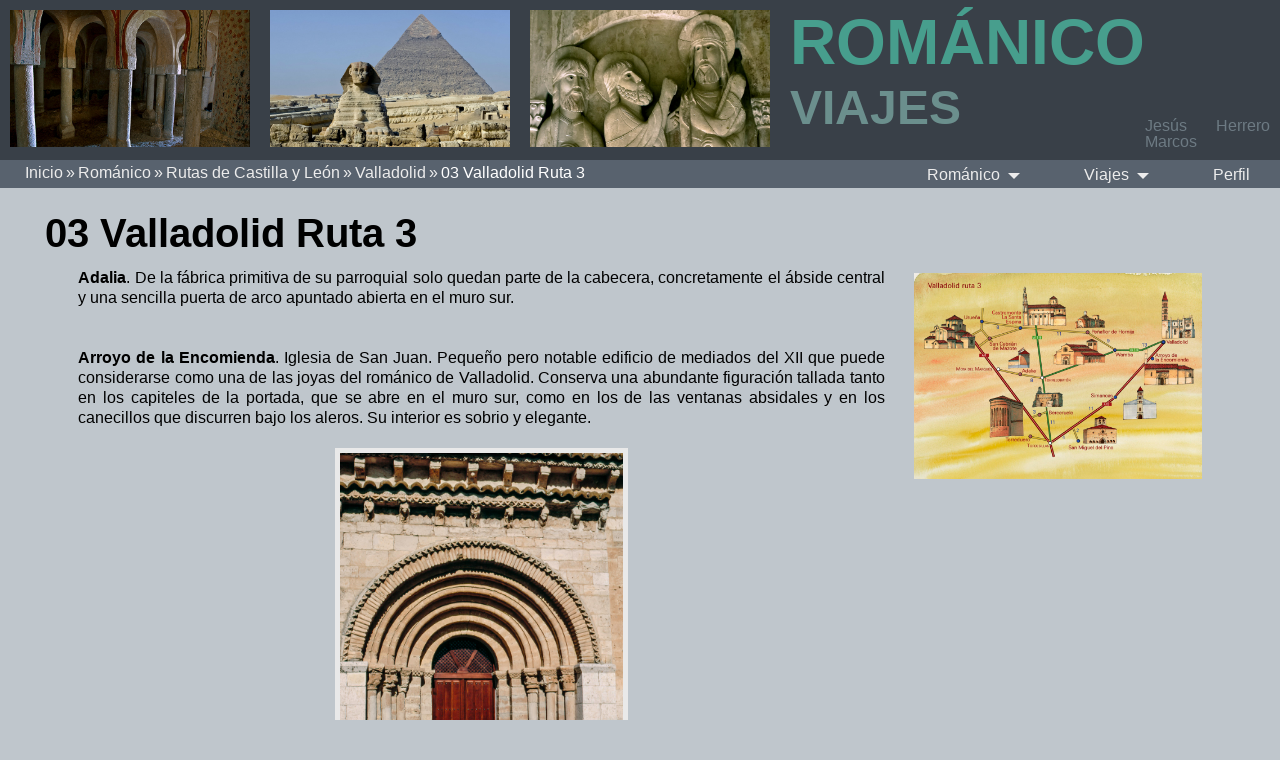

--- FILE ---
content_type: text/html; charset=UTF-8
request_url: https://blogderomanico.es/03-valladolid-ruta-3/
body_size: 5886
content:

<!DOCTYPE html>

<html lang="es">

<head>

	<meta charset="UTF-8">

	<title>Blog de Románico</title>

	<meta name="viewport" content="width=device-width, initial-scale=1">



	<script type="text/javascript" src="https://blogderomanico.es/wp-content/themes/miblog/js/jquery.js"></script>

	<script type="text/javascript" src="https://blogderomanico.es/wp-content/themes/miblog/js/funciones.js"></script>



	<link rel="stylesheet" type="text/css" href="https://blogderomanico.es/wp-content/themes/miblog/style.css">

</head>

<body>

	<div class = "overlay">

		<div class="marco">

			<img src="">

			<div class='cerrar icon-cancel'></div>

			<div class='retrocede icon-triangle-left'></div>

			<div class='avanza icon-triangle-right'></div>

		</div>

	</div>





	<div class="cabecera">

		<div class="cabecera_cont">

			<!-- <img src="https://blogderomanico.es/wp-content/uploads/2-BN-DSC_3542-768x438.jpg"> -->
			<img src="https://blogderomanico.es/wp-content/uploads/arcada.jpg">

		</div>

		<div class="cabecera_cont">

			<img src="https://blogderomanico.es/wp-content/uploads//egipto.jpg">

		</div>

		<div class="cabecera_cont">

			<img src="https://blogderomanico.es/wp-content/uploads//silos.jpg">

		</div>

		<div class="cabecera_contesp">

			<div>

				<p class="cabecera_contesp_romanico">ROMÁNICO</p>

				<p class="cabecera_contesp_viajes">VIAJES</p>

				<!-- <p class="cabecera_contesp_historias">HISTORIAS</p> -->

			</div>

			<div class="cabecera_contesp_autor">

				Jesús Herrero Marcos

			</div>

		</div>

	</div>



	<div class="navegacion">

		<div class="migas">

			<ul><li><a href="/">Inicio</a></li><li><a class="abuelo" href="https://blogderomanico.es/romanico/">Románico</a></li><li><a class="padre" href="https://blogderomanico.es/romanico/rutas-de-castilla-y-leon/">Rutas de Castilla y León</a></li><li><a class="ultimonivel" href="https://blogderomanico.es/romanico/rutas-de-castilla-y-leon/valladolid/">Valladolid</a></li><li><span class="elpost">03 Valladolid Ruta 3</span></li>
    </ul>

    
		</div>



		<nav class="menu-menu-container"><ul id="menu-menu" class="menu"><li id="menu-item-495" class="menu-item menu-item-type-taxonomy menu-item-object-category current-post-ancestor menu-item-has-children menu-item-495"><a href="https://blogderomanico.es/romanico/">Románico</a>
<ul class="sub-menu">
	<li id="menu-item-661" class="menu-item menu-item-type-taxonomy menu-item-object-category menu-item-has-children menu-item-661"><a href="https://blogderomanico.es/romanico/simbologia/">Simbología</a>
	<ul class="sub-menu">
		<li id="menu-item-1422" class="menu-item menu-item-type-taxonomy menu-item-object-category menu-item-1422"><a href="https://blogderomanico.es/romanico/simbologia/diccionario-de-simbolos/">Diccionario de símbolos</a></li>
	</ul>
</li>
	<li id="menu-item-1283" class="menu-item menu-item-type-taxonomy menu-item-object-category menu-item-1283"><a href="https://blogderomanico.es/romanico/rutas-de-cantabria/">Rutas de Cantabria</a></li>
	<li id="menu-item-493" class="menu-item menu-item-type-taxonomy menu-item-object-category current-post-ancestor menu-item-has-children menu-item-493"><a href="https://blogderomanico.es/romanico/rutas-de-castilla-y-leon/">Rutas de Castilla y León</a>
	<ul class="sub-menu">
		<li id="menu-item-489" class="menu-item menu-item-type-taxonomy menu-item-object-category menu-item-489"><a href="https://blogderomanico.es/romanico/rutas-de-castilla-y-leon/avila/">Ávila</a></li>
		<li id="menu-item-490" class="menu-item menu-item-type-taxonomy menu-item-object-category menu-item-490"><a href="https://blogderomanico.es/romanico/rutas-de-castilla-y-leon/burgos/">Burgos</a></li>
		<li id="menu-item-557" class="menu-item menu-item-type-taxonomy menu-item-object-category menu-item-557"><a href="https://blogderomanico.es/romanico/rutas-de-castilla-y-leon/leon/">León</a></li>
		<li id="menu-item-662" class="menu-item menu-item-type-taxonomy menu-item-object-category menu-item-662"><a href="https://blogderomanico.es/romanico/rutas-de-castilla-y-leon/palencia/">Palencia</a></li>
		<li id="menu-item-1091" class="menu-item menu-item-type-taxonomy menu-item-object-category menu-item-1091"><a href="https://blogderomanico.es/romanico/rutas-de-castilla-y-leon/salamanca/">Salamanca</a></li>
		<li id="menu-item-1089" class="menu-item menu-item-type-taxonomy menu-item-object-category menu-item-1089"><a href="https://blogderomanico.es/romanico/rutas-de-castilla-y-leon/segovia/">Segovia</a></li>
		<li id="menu-item-1090" class="menu-item menu-item-type-taxonomy menu-item-object-category menu-item-1090"><a href="https://blogderomanico.es/romanico/rutas-de-castilla-y-leon/soria/">Soria</a></li>
		<li id="menu-item-1092" class="menu-item menu-item-type-taxonomy menu-item-object-category current-post-ancestor current-menu-parent current-post-parent menu-item-1092"><a href="https://blogderomanico.es/romanico/rutas-de-castilla-y-leon/valladolid/">Valladolid</a></li>
		<li id="menu-item-1093" class="menu-item menu-item-type-taxonomy menu-item-object-category menu-item-1093"><a href="https://blogderomanico.es/romanico/rutas-de-castilla-y-leon/zamora/">Zamora</a></li>
	</ul>
</li>
</ul>
</li>
<li id="menu-item-487" class="menu-item menu-item-type-taxonomy menu-item-object-category menu-item-has-children menu-item-487"><a href="https://blogderomanico.es/viajes/">Viajes</a>
<ul class="sub-menu">
	<li id="menu-item-503" class="menu-item menu-item-type-taxonomy menu-item-object-category menu-item-503"><a href="https://blogderomanico.es/viajes/nepal/">Nepal</a></li>
	<li id="menu-item-664" class="menu-item menu-item-type-taxonomy menu-item-object-category menu-item-664"><a href="https://blogderomanico.es/viajes/viajes-escatologicos/">Viajes escatológicos</a></li>
	<li id="menu-item-1423" class="menu-item menu-item-type-taxonomy menu-item-object-category menu-item-1423"><a href="https://blogderomanico.es/viajes/viajes-a-la-iconografia-erotica/">Viajes a la iconografía erótica</a></li>
	<li id="menu-item-2045" class="menu-item menu-item-type-taxonomy menu-item-object-category menu-item-2045"><a href="https://blogderomanico.es/viajes/viajes-iniciaticos/">Viajes iniciáticos</a></li>
</ul>
</li>
<li id="menu-item-491" class="menu-item menu-item-type-post_type menu-item-object-post menu-item-491"><a href="https://blogderomanico.es/perfil/">Perfil</a></li>
</ul></nav>
	</div>

	<div class="navegacionmini">

		<div class="minimigas cerrado">
    <img src="http://blogderomanico.es/wp-content/uploads/migas.png" alt="">

    </div>

		<div class="icomenu cerrado"><img src="https://blogderomanico.es/wp-content/uploads/menu.jpg" alt=""></div>

	</div>



	<div class="lasmigas">

		<ul><li><a href="/">Inicio</a></li><li><a class="abuelo" href="https://blogderomanico.es/romanico/">Románico</a></li><li><a class="padre" href="https://blogderomanico.es/romanico/rutas-de-castilla-y-leon/">Rutas de Castilla y León</a></li><li><a class="ultimonivel" href="https://blogderomanico.es/romanico/rutas-de-castilla-y-leon/valladolid/">Valladolid</a></li><li><span class="elpost">03 Valladolid Ruta 3</span></li>
    </ul>

    
		<div class="cierramigas"><span class="icon-cancel">Cerrar</span></div>

	</div>

	<div class="menumov">

	<nav class="menu-menu-container"><ul id="menu-menu-1" class="menu"><li class="menu-item menu-item-type-taxonomy menu-item-object-category current-post-ancestor menu-item-has-children menu-item-495"><a href="https://blogderomanico.es/romanico/">Románico</a>
<ul class="sub-menu">
	<li class="menu-item menu-item-type-taxonomy menu-item-object-category menu-item-has-children menu-item-661"><a href="https://blogderomanico.es/romanico/simbologia/">Simbología</a>
	<ul class="sub-menu">
		<li class="menu-item menu-item-type-taxonomy menu-item-object-category menu-item-1422"><a href="https://blogderomanico.es/romanico/simbologia/diccionario-de-simbolos/">Diccionario de símbolos</a></li>
	</ul>
</li>
	<li class="menu-item menu-item-type-taxonomy menu-item-object-category menu-item-1283"><a href="https://blogderomanico.es/romanico/rutas-de-cantabria/">Rutas de Cantabria</a></li>
	<li class="menu-item menu-item-type-taxonomy menu-item-object-category current-post-ancestor menu-item-has-children menu-item-493"><a href="https://blogderomanico.es/romanico/rutas-de-castilla-y-leon/">Rutas de Castilla y León</a>
	<ul class="sub-menu">
		<li class="menu-item menu-item-type-taxonomy menu-item-object-category menu-item-489"><a href="https://blogderomanico.es/romanico/rutas-de-castilla-y-leon/avila/">Ávila</a></li>
		<li class="menu-item menu-item-type-taxonomy menu-item-object-category menu-item-490"><a href="https://blogderomanico.es/romanico/rutas-de-castilla-y-leon/burgos/">Burgos</a></li>
		<li class="menu-item menu-item-type-taxonomy menu-item-object-category menu-item-557"><a href="https://blogderomanico.es/romanico/rutas-de-castilla-y-leon/leon/">León</a></li>
		<li class="menu-item menu-item-type-taxonomy menu-item-object-category menu-item-662"><a href="https://blogderomanico.es/romanico/rutas-de-castilla-y-leon/palencia/">Palencia</a></li>
		<li class="menu-item menu-item-type-taxonomy menu-item-object-category menu-item-1091"><a href="https://blogderomanico.es/romanico/rutas-de-castilla-y-leon/salamanca/">Salamanca</a></li>
		<li class="menu-item menu-item-type-taxonomy menu-item-object-category menu-item-1089"><a href="https://blogderomanico.es/romanico/rutas-de-castilla-y-leon/segovia/">Segovia</a></li>
		<li class="menu-item menu-item-type-taxonomy menu-item-object-category menu-item-1090"><a href="https://blogderomanico.es/romanico/rutas-de-castilla-y-leon/soria/">Soria</a></li>
		<li class="menu-item menu-item-type-taxonomy menu-item-object-category current-post-ancestor current-menu-parent current-post-parent menu-item-1092"><a href="https://blogderomanico.es/romanico/rutas-de-castilla-y-leon/valladolid/">Valladolid</a></li>
		<li class="menu-item menu-item-type-taxonomy menu-item-object-category menu-item-1093"><a href="https://blogderomanico.es/romanico/rutas-de-castilla-y-leon/zamora/">Zamora</a></li>
	</ul>
</li>
</ul>
</li>
<li class="menu-item menu-item-type-taxonomy menu-item-object-category menu-item-has-children menu-item-487"><a href="https://blogderomanico.es/viajes/">Viajes</a>
<ul class="sub-menu">
	<li class="menu-item menu-item-type-taxonomy menu-item-object-category menu-item-503"><a href="https://blogderomanico.es/viajes/nepal/">Nepal</a></li>
	<li class="menu-item menu-item-type-taxonomy menu-item-object-category menu-item-664"><a href="https://blogderomanico.es/viajes/viajes-escatologicos/">Viajes escatológicos</a></li>
	<li class="menu-item menu-item-type-taxonomy menu-item-object-category menu-item-1423"><a href="https://blogderomanico.es/viajes/viajes-a-la-iconografia-erotica/">Viajes a la iconografía erótica</a></li>
	<li class="menu-item menu-item-type-taxonomy menu-item-object-category menu-item-2045"><a href="https://blogderomanico.es/viajes/viajes-iniciaticos/">Viajes iniciáticos</a></li>
</ul>
</li>
<li class="menu-item menu-item-type-post_type menu-item-object-post menu-item-491"><a href="https://blogderomanico.es/perfil/">Perfil</a></li>
</ul></nav>
	</div>	<h1 class="gruporomanico">03 Valladolid Ruta 3</h1>
	<section class="singlerutas">
		<div class="colderecha">
		
					<a href="https://blogderomanico.es/wp-content/uploads/Valladolid-Ruta-03.jpg">
				<img width="1024" height="732" src="https://blogderomanico.es/wp-content/uploads/Valladolid-Ruta-03-1024x732.jpg" class="mapaprov wp-post-image" alt="" decoding="async" fetchpriority="high" srcset="https://blogderomanico.es/wp-content/uploads/Valladolid-Ruta-03-1024x732.jpg 1024w, https://blogderomanico.es/wp-content/uploads/Valladolid-Ruta-03-300x214.jpg 300w, https://blogderomanico.es/wp-content/uploads/Valladolid-Ruta-03.jpg 1259w" sizes="(max-width: 1024px) 100vw, 1024px" />
					</a>
						</div>
		<div class="colizquierda">
			<div class="description"><p><strong>Adalia</strong>. De la fábrica primitiva de su parroquial solo quedan parte de la cabecera, concretamente el ábside central y una sencilla puerta de arco apuntado abierta en el muro sur.</p>
<p>&nbsp;</p>
<p><strong>Arroyo de la Encomienda</strong>. Iglesia de San Juan. Pequeño pero notable edificio de mediados del XII que puede considerarse como una de las joyas del románico de Valladolid. Conserva una abundante figuración tallada tanto en los capiteles de la portada, que se abre en el muro sur, como en los de las ventanas absidales y en los canecillos que discurren bajo los aleros. Su interior es sobrio y elegante.</p>
<div id="attachment_1127" style="width: 768px" class="wp-caption alignnone"><img decoding="async" aria-describedby="caption-attachment-1127" class="wp-image-1127 size-full" src="http://blogderomanico.es/wp-content/uploads/ArEncomienda-09.jpg" alt="Portada de la iglesia de San Juan en Arroyo de la Encomienda" width="758" height="1000" srcset="https://blogderomanico.es/wp-content/uploads/ArEncomienda-09.jpg 758w, https://blogderomanico.es/wp-content/uploads/ArEncomienda-09-227x300.jpg 227w" sizes="(max-width: 758px) 100vw, 758px" /><p id="caption-attachment-1127" class="wp-caption-text">Portada de la iglesia de San Juan en Arroyo de la Encomienda.</p></div>
<p>&nbsp;</p>
<p><strong>Berceruelo</strong>. Iglesia de San Juan Bautista. Entre los escasos restos románicos se conserva una interesante portada adornada con primitivos pero sugerentes capiteles tallados.</p>
<div id="attachment_1128" style="width: 1034px" class="wp-caption alignnone"><img decoding="async" aria-describedby="caption-attachment-1128" class="wp-image-1128 size-large" src="http://blogderomanico.es/wp-content/uploads/Berceruelo-01-1024x705.jpg" alt="Iglesia de San Juan Bautista en Berceruelo" width="1024" height="705" srcset="https://blogderomanico.es/wp-content/uploads/Berceruelo-01-1024x705.jpg 1024w, https://blogderomanico.es/wp-content/uploads/Berceruelo-01-300x207.jpg 300w, https://blogderomanico.es/wp-content/uploads/Berceruelo-01.jpg 1400w" sizes="(max-width: 1024px) 100vw, 1024px" /><p id="caption-attachment-1128" class="wp-caption-text">Iglesia de San Juan Bautista en Berceruelo.</p></div>
<p>&nbsp;</p>
<p><strong>Castromonte</strong>. Monasterio de Santa María de la Espina. Monumento Histórico Artístico desde el día 3 de junio de 1931. Importante inmueble que conserva de la fábrica románica cisterciense parte de la cabecera, compuesta originalmente por cinco ábsides. En su interior se encuentra el sobrio y equilibrado claustro desde el que se accede a la sala capitular.</p>
<div id="attachment_1136" style="width: 1034px" class="wp-caption alignnone"><img loading="lazy" decoding="async" aria-describedby="caption-attachment-1136" class="wp-image-1136 size-large" src="http://blogderomanico.es/wp-content/uploads/SantaEspina-04-1024x765.jpg" alt="Entrada a la sala capitular del monasterio de la Santa Espina en Castromonte" width="1024" height="765" srcset="https://blogderomanico.es/wp-content/uploads/SantaEspina-04-1024x765.jpg 1024w, https://blogderomanico.es/wp-content/uploads/SantaEspina-04-300x224.jpg 300w, https://blogderomanico.es/wp-content/uploads/SantaEspina-04.jpg 1338w" sizes="auto, (max-width: 1024px) 100vw, 1024px" /><p id="caption-attachment-1136" class="wp-caption-text">Entrada a la sala capitular del monasterio de la Santa Espina en Castromonte.</p></div>
<p>&nbsp;</p>
<p><strong>Peñaflor de Hornija</strong>. Iglesia de El Salvador. Quedan algunos ruinosos restos de su fábrica primitiva de dos naves.</p>
<div id="attachment_1129" style="width: 1034px" class="wp-caption alignnone"><img loading="lazy" decoding="async" aria-describedby="caption-attachment-1129" class="wp-image-1129 size-large" src="http://blogderomanico.es/wp-content/uploads/PeñaflorHornija-01-1024x672.jpg" alt="Iglesia de El Salvador en Peñaflor de Hornija" width="1024" height="672" srcset="https://blogderomanico.es/wp-content/uploads/PeñaflorHornija-01-1024x672.jpg 1024w, https://blogderomanico.es/wp-content/uploads/PeñaflorHornija-01-300x197.jpg 300w, https://blogderomanico.es/wp-content/uploads/PeñaflorHornija-01.jpg 1400w" sizes="auto, (max-width: 1024px) 100vw, 1024px" /><p id="caption-attachment-1129" class="wp-caption-text">Iglesia de El Salvador en Peñaflor de Hornija.</p></div>
<p>&nbsp;</p>
<p><strong>San Miguel del Pino</strong>. Iglesia de San Miguel. Monumento Histórico Artístico desde el día 11 de junio de 1981. Interesante edificio de planta casi cuadrada en cuyo centro se alza una torre. Bajo sus aleros corre una interesante colección de canecillos. En el muro sur se abre la portada, flanqueada por tres vanos ciegos de medio punto a cada lado.</p>
<div id="attachment_1130" style="width: 1034px" class="wp-caption alignnone"><img loading="lazy" decoding="async" aria-describedby="caption-attachment-1130" class="wp-image-1130 size-large" src="http://blogderomanico.es/wp-content/uploads/SMP-01-1024x740.jpg" alt="Iglesia de San Miguel en San Miguel del Pino" width="1024" height="740" srcset="https://blogderomanico.es/wp-content/uploads/SMP-01-1024x740.jpg 1024w, https://blogderomanico.es/wp-content/uploads/SMP-01-300x217.jpg 300w, https://blogderomanico.es/wp-content/uploads/SMP-01.jpg 1383w" sizes="auto, (max-width: 1024px) 100vw, 1024px" /><p id="caption-attachment-1130" class="wp-caption-text">Iglesia de San Miguel en San Miguel del Pino.</p></div>
<p>&nbsp;</p>
<p><strong>Simancas</strong>. Conjunto Histórico Artístico desde el día 28 de enero de 1981.</p>
<p>Iglesia de El Salvador. Monumento Histórico Artístico desde el día 18 de marzo de 1982. En el inmueble solo queda de su fábrica románica la espléndida torre en cuya base se abría la puerta del templo. Los cuerpos de esta torre van separados por impostas ajedrezadas y en dos de ellos se abren ventanas geminadas de fina talla.</p>
<div id="attachment_1131" style="width: 737px" class="wp-caption alignnone"><img loading="lazy" decoding="async" aria-describedby="caption-attachment-1131" class="wp-image-1131 size-full" src="http://blogderomanico.es/wp-content/uploads/Simancas-03.jpg" alt="Torre de la iglesia de El Salvador en Simancas" width="727" height="1000" srcset="https://blogderomanico.es/wp-content/uploads/Simancas-03.jpg 727w, https://blogderomanico.es/wp-content/uploads/Simancas-03-218x300.jpg 218w" sizes="auto, (max-width: 727px) 100vw, 727px" /><p id="caption-attachment-1131" class="wp-caption-text">Torre de la iglesia de El Salvador en Simancas.</p></div>
<p>&nbsp;</p>
<p><strong>Torreduero</strong>. Dentro de una finca particular se encuentra este pequeño inmueble del que se conserva la cabecera, con tramo recto presbiterial y tambor absidal adornado con arcos ciegos y un friso de esquinillas.</p>
<p>&nbsp;</p>
<p><strong>Urueña</strong>. Conjunto Histórico Artístico desde el día 3 de diciembre de 1975.</p>
<p>Ermita de Nuestra Señora de la Anunciada. Monumento Histórico Artístico desde el día 3 de diciembre de 1975. A las afueras de la singular localidad amurallada, aposentada en el tranquilo valle, se encuentra este llamativo inmueble levantado en fábrica de sillarejo, con tres naves en planta, crucero y tres ábsides semicirculares, todos ellos adornados con elegantes arcadas ciegas.</p>
<div id="attachment_1132" style="width: 1034px" class="wp-caption alignnone"><img loading="lazy" decoding="async" aria-describedby="caption-attachment-1132" class="wp-image-1132 size-large" src="http://blogderomanico.es/wp-content/uploads/Urueña-06-1024x741.jpg" alt="Ermita de Nuestra Señora de la Anunciada en Urueña" width="1024" height="741" srcset="https://blogderomanico.es/wp-content/uploads/Urueña-06-1024x741.jpg 1024w, https://blogderomanico.es/wp-content/uploads/Urueña-06-300x217.jpg 300w, https://blogderomanico.es/wp-content/uploads/Urueña-06.jpg 1382w" sizes="auto, (max-width: 1024px) 100vw, 1024px" /><p id="caption-attachment-1132" class="wp-caption-text">Ermita de Nuestra Señora de la Anunciada en Urueña.</p></div>
<p>&nbsp;</p>
<p><strong>Valladolid</strong>. Iglesia Colegiata de Santa María la Mayor. Los escasos restos que quedan de la obra románica en el actual templo se concretan en el cuerpo superior de la torre, adornada con vanos geminados.</p>
<p>Iglesia de Santa María de la Antigua. Fue declarada Monumento Histórico Artístico el día 11 de mayo de 1897. Conserva en su actual planta una extraordinaria torre de  cuatro cuerpos; el primero y el tercero tienen ventanas geminadas en cada uno de sus lados, el segundo ventanas de tres vanos y el cuarto de uno. Todas ellas adornadas con impostas ajedrezadas y capiteles vegetales de muy buena talla. En el lado norte se abre un porche rematado con arcos adornados con guardapolvos de zigzags.</p>
<div id="attachment_1133" style="width: 766px" class="wp-caption alignnone"><img loading="lazy" decoding="async" aria-describedby="caption-attachment-1133" class="wp-image-1133 size-full" src="http://blogderomanico.es/wp-content/uploads/ValladAntigua-04.jpg" alt="Torre de la iglesia de Santa Maria de la Antigua" width="756" height="1000" srcset="https://blogderomanico.es/wp-content/uploads/ValladAntigua-04.jpg 756w, https://blogderomanico.es/wp-content/uploads/ValladAntigua-04-227x300.jpg 227w" sizes="auto, (max-width: 756px) 100vw, 756px" /><p id="caption-attachment-1133" class="wp-caption-text">Torre de la iglesia de Santa María de la Antigua.</p></div>
<p>&nbsp;</p>
<p><strong>Wamba.</strong> Iglesia de Santa María. Monumento Histórico Artístico desde el día 3 de junio de 1931. Magnífico edificio con planta de tres naves rematadas en la cabecera mozárabe por tres ábsides cuadrados. Destacamos su equilibrada portada abierta en el hastial de poniente, decorada con capiteles vegetales y uno de ellos con una salamandra, seguramente copia del primitivo. El interior es elegante y conserva capiteles tallados con diversos temas además de unas interesantes pinturas murales en el presbiterio, al que se accede a través de un arco de herradura.</p>
<div id="attachment_1134" style="width: 1034px" class="wp-caption alignnone"><img loading="lazy" decoding="async" aria-describedby="caption-attachment-1134" class="wp-image-1134 size-large" src="http://blogderomanico.es/wp-content/uploads/Wamba-02-1024x626.jpg" alt="Iglesia de Santa Maria en Wamba" width="1024" height="626" srcset="https://blogderomanico.es/wp-content/uploads/Wamba-02-1024x626.jpg 1024w, https://blogderomanico.es/wp-content/uploads/Wamba-02-300x183.jpg 300w, https://blogderomanico.es/wp-content/uploads/Wamba-02.jpg 1400w" sizes="auto, (max-width: 1024px) 100vw, 1024px" /><p id="caption-attachment-1134" class="wp-caption-text">Iglesia de Santa María en Wamba.</p></div>
<p>&nbsp;</p>
<div id="attachment_1135" style="width: 1034px" class="wp-caption alignnone"><img loading="lazy" decoding="async" aria-describedby="caption-attachment-1135" class="wp-image-1135 size-large" src="http://blogderomanico.es/wp-content/uploads/Wamba-O-1024x752.jpg" alt="Pinturas murales en el presbiterio en la iglesia de Santa Maria de Wamba" width="1024" height="752" srcset="https://blogderomanico.es/wp-content/uploads/Wamba-O-1024x752.jpg 1024w, https://blogderomanico.es/wp-content/uploads/Wamba-O-300x220.jpg 300w, https://blogderomanico.es/wp-content/uploads/Wamba-O.jpg 1361w" sizes="auto, (max-width: 1024px) 100vw, 1024px" /><p id="caption-attachment-1135" class="wp-caption-text">Pinturas murales en el presbiterio en la iglesia de Santa María de Wamba.</p></div>
</div>
		</div>
		
	</section>
<section class="comentarios">
	<div class="miscomentarios">
		<div id="comments">
 
	 
						<h3>Hay sólo 1 comentario.</h3>
 
			<ol id="comments-list">
						<li class="comment even thread-even depth-1" id="comment-213">
				<div id="div-comment-213" class="comment-body">
				<div class="comment-author vcard">
			<img alt='' src='https://secure.gravatar.com/avatar/4af1ba949b216dba3c09a5f224dd34a6916769e8733317a896912b29d34ae196?s=40&#038;d=mm&#038;r=g' srcset='https://secure.gravatar.com/avatar/4af1ba949b216dba3c09a5f224dd34a6916769e8733317a896912b29d34ae196?s=80&#038;d=mm&#038;r=g 2x' class='avatar avatar-40 photo' height='40' width='40' loading='lazy' decoding='async'/>			<cite class="fn">Regan Chalaban</cite> <span class="says">dice:</span>		</div>
		
		<div class="comment-meta commentmetadata">
			<a href="https://blogderomanico.es/03-valladolid-ruta-3/#comment-213">7 septiembre, 2017 a las 08:48</a>		</div>

		<p>Aw, this was a really nice post. In thought I wish to put in writing like this additionally – taking time and precise effort to make a very good article… but what can I say… I procrastinate alot and not at all appear to get one thing done.</p>
<p><a href="http://www.borvestinkral.com/" rel="nofollow ugc">http://www.borvestinkral.com/</a></p>

		<div class="reply"><a rel="nofollow" class="comment-reply-link" href="https://blogderomanico.es/03-valladolid-ruta-3/?replytocom=213#respond" data-commentid="213" data-postid="1125" data-belowelement="div-comment-213" data-respondelement="respond" data-replyto="Responder a Regan Chalaban" aria-label="Responder a Regan Chalaban">Responder</a></div>
				</div>
				</li><!-- #comment-## -->
 
			</ol>
 
			 
		<div id="respond" class="comment-respond">
		<h3 id="reply-title" class="comment-reply-title">Deja una respuesta <small><a rel="nofollow" id="cancel-comment-reply-link" href="/03-valladolid-ruta-3/#respond" style="display:none;">Cancelar la respuesta</a></small></h3><form action="https://blogderomanico.es/wp-comments-post.php" method="post" id="commentform" class="comment-form"><textarea autocomplete="new-password"  id="jc7d7a359d"  name="jc7d7a359d"   cols="45" rows="8" aria-required="true" placeholder="Introduce tu comentario aquí."></textarea><textarea id="comment" aria-label="hp-comment" aria-hidden="true" name="comment" autocomplete="new-password" style="padding:0 !important;clip:rect(1px, 1px, 1px, 1px) !important;position:absolute !important;white-space:nowrap !important;height:1px !important;width:1px !important;overflow:hidden !important;" tabindex="-1"></textarea><script data-noptimize>document.getElementById("comment").setAttribute( "id", "a0982ee57398001ec7af250efba19871" );document.getElementById("jc7d7a359d").setAttribute( "id", "comment" );</script><p class="comment-notes">Introduce tus datos para iniciar sesión.</p><p class="comment-form-author"><input id="author" name="author" type="text" value="" size="30" aria-required='true' placeholder="Tu nombre" /></p>
<p class="comment-form-email"><input id="email" name="email" type="text" value="" size="30" aria-required='true' placeholder="Tu email" /></p>
<p class="comment-form-cookies-consent"><input id="wp-comment-cookies-consent" name="wp-comment-cookies-consent" type="checkbox" value="yes" /> <label for="wp-comment-cookies-consent">Guarda mi nombre, correo electrónico y web en este navegador para la próxima vez que comente.</label></p>
<p class="form-submit"><input name="submit" type="submit" id="submit" class="submit" value="Publicar opinión" /> <input type='hidden' name='comment_post_ID' value='1125' id='comment_post_ID' />
<input type='hidden' name='comment_parent' id='comment_parent' value='0' />
</p></form>	</div><!-- #respond -->
	 
</div><!-- end #comments-area -->	</div>
</section>
<footer>
	<p><a href='http://blogromanico.es'>Blogromanico.es</a> y todos sus contenidos son propiedad de Jesús Herrero Marcos</p>
	<p class="email"><a class="icon-envelope" href='mailto:jesusherreromarcos@gmail.com'>jesusherreromarcos@gmail.com</a></p>
	<div class="sindesign">
		<img src="https://blogderomanico.es/wp-content/uploads//sindesign.jpg" alt="Visítanos en SinDesign.es">
		<p>Diseñado y desarrollado por <a href='http://www.sindesign.es' target='_blank'>SinDesign.es</a></p>
	</div>
</footer>
</body>
</html>

--- FILE ---
content_type: text/css
request_url: https://blogderomanico.es/wp-content/themes/miblog/style.css
body_size: 4719
content:
/*

Theme Name: Miblog

Theme URI: http://blogderomanico.es

Author: SinDesign

Author URI: http://www/sindesign.es/

Description: Tema creado íntegramente por SinDesign para el desarrollo del blog Blogderomanico.es

Version: 1.0

Tags: Románico, arte románico, iglesia, templo, románico español.

*/



html, body, div, span, applet, object, iframe,

h1, h2, h3, h4, h5, h6, p, blockquote, pre,

a, abbr, acronym, address, big, cite, code,

del, dfn, em, img, ins, kbd, q, s, samp,

small, strike, strong, sub, sup, tt, var,

b, u, i, center,

dl, dt, dd, ol, ul, li,

fieldset, form, label, legend,

table, caption, tbody, tfoot, thead, tr, th, td,

article, aside, canvas, details, embed, 

figure, figcaption, footer, header, hgroup, 

menu, nav, output, ruby, section, summary,

time, mark, audio, video {

  margin: 0;

  padding: 0;

  border: 0;

  font-size: 100%;

  font: inherit;

  vertical-align: baseline;

}

/* HTML5 display-role reset for older browsers */

article, aside, details, figcaption, figure, 

footer, header, hgroup, menu, nav, section {

  display: block;

}

body {

  line-height: 1;

}

ol, ul {

  list-style: none;

}

blockquote, q {

  quotes: none;

}

blockquote:before, blockquote:after,

q:before, q:after {

  content: '';

  content: none;

}

table {

  border-collapse: collapse;

  border-spacing: 0;

}

/***********/

/* Iconos */



@font-face {

    font-family: 'icomoon';

    src:    url('fonts/icomoon.eot?b09i60');

    src:    url('fonts/icomoon.eot?b09i60#iefix') format('embedded-opentype'),

        url('fonts/icomoon.ttf?b09i60') format('truetype'),

        url('fonts/icomoon.woff?b09i60') format('woff'),

        url('fonts/icomoon.svg?b09i60#icomoon') format('svg');

    font-weight: normal;

    font-style: normal;

}



[class^="icon-"], [class*=" icon-"] {

    /* use !important to prevent issues with browser extensions that change fonts */

    font-family: 'icomoon' !important;

    speak: none;

    font-style: normal;

    font-weight: normal;

    font-variant: normal;

    text-transform: none;

    line-height: 1;



    /* Better Font Rendering =========== */

    -webkit-font-smoothing: antialiased;

    -moz-osx-font-smoothing: grayscale;

}



.icon-arrow-circle-o-left:before {

    content: "\e908";

}

.icon-arrow-circle-o-right:before {

    content: "\e90a";

    font-family: "icomoon" !important;

}

.icon-arrow-circle-down:before {

    content: "\e90b";

}

.icon-arrow-circle-up:before {

    content: "\e90c";

}

.icon-arrow-circle-right:before {

    content: "\e90d";

}

.icon-arrow-circle-left:before {

    content: "\e90e";

}

.icon-library:before {

    content: "\e903";

}

.icon-user:before {

    content: "\e900";

}

.icon-airplane:before {

    content: "\e904";

}

.icon-book:before {

    content: "\f007";

}

.icon-device-mobile:before {

    content: "\f038";

}

.icon-mail:before {

    content: "\f03b";

}

.icon-triangle-down:after {

    content: "\f05b";

    font-family: "icomoon" !important;

}

.icon-triangle-left:before {

    content: "\f044";

}

.icon-triangle-right:before,

.icon-triangle-right {

    content: "\f05a";

}

.icon-triangle-up:before {

    content: "\f0aa";

}

.icon-checkmark:before {

    content: "\e905";

}

.icon-cancel:before,

.icon-cancel {

    content: "\e902";

}

.icon-chat:before {

    content: "\e901";

}

.icon-comments:before {

    content: "\e906";

}

.icon-envelope:before {

    content: "\e909";

    margin-right: 10px;

    position: relative;

    top: 3px;

}

.icon-home3:before {

    content: "\e90f";

}

.icon-pictures:before {

    content: "\e907";

}

/***********/

/* General */

body {

  background: #bfc6cc;

  font-family: Arial;

  text-align: justify;

}

img {

  width: 100%;

  height: auto;

}

a {

  /*color: #25d9b6;*/

  color: #c6defb;

  text-decoration: none;

  -webkit-transition: 0.2s;

  transition: 0.2s;

}

a:hover {

  color: #25d9b6;

  -webkit-transition: 0.2s;

  transition: 0.2s;

}

h2 a {

  color: #222;

  -webkit-transition: 0.2s;

  transition: 0.2s;

}

h2 a:hover {

  color: #25d9b6;

  -webkit-transition: 0.2s;

  transition: 0.2s;

}

h1{

    font-size: 2.5rem;

    font-weight: bold;

    line-height: 50px;

    margin-bottom: 45px;

    text-align: left;

}

@media (max-width: 767px){

  h1 {

      font-size: 1.5rem;

      line-height: 30px;

      margin-bottom: 10px;

  }

}

h2 {

  font-size: 1.5rem;

}



.overlay {

    background: rgba(0, 0, 0, 0.8) none repeat scroll 0 0;

    display: none;

    height: 100%;

    opacity: 0;

    position: fixed;

    width: 100%;

    z-index: 999;

}

.marco {

    background: #e9e9e9 none repeat scroll 0 0;

    display:none;

    opacity: 0;

    padding: 1%;

    position: fixed;

    top: 2.5%;

    max-width: 1024px;

    width: 95%;

    z-index: 1000;

    text-align: center;

}

.marco img {

  max-width: 100%;

  max-height: 100%;

  width: auto;

}

.cerrar {

    background: #e9e9e9 none repeat scroll 0 0;

    cursor: pointer;

    padding: 5px;

    position: absolute;

    right: 0;

    top: 0;

}

.avanza {

    background: #e9e9e9 none repeat scroll 0 0;

    cursor: pointer;

    font-size: 1.5rem;

    padding: 5px 10px;

    position: absolute;

    right: 0;

    top: 47%;

}

.retrocede {

    background: #e9e9e9 none repeat scroll 0 0;

    cursor: pointer;

    font-size: 1.5rem;

    padding: 5px 10px;

    position: absolute;

    left: 0;

    top: 47%;

}



/* Maquetación cabecera */



.cabecera {

  background: #394048;

  display: -webkit-box;

  display: -moz-box;

  display: -ms-flexbox;

  display: -webkit-flex;

  display: flex;

}

@media (max-width: 1199px){

  .cabecera {

    display: block;

  }

}

.cabecera_cont {

  padding: 10px;

  width: 20%;

}

@media (max-width: 1199px){

  .cabecera_cont {

    display: none;

  }

}

.cabecera_contesp {

  display: -webkit-box;

  display: -moz-box;

  display: -ms-flexbox;

  display: -webkit-flex;

  display: flex;

  justify-content: space-between;

  -webkit-justify-content: space-between;

  padding: 10px;

  width: 40%;

}

@media (max-width: 1199px){

  .cabecera_contesp {

    width: auto;

  }

}

@media (max-width: 767px){

  .cabecera_contesp {

    display: block;

    padding: 10px 10px 1px;

  }

}

.cabecera_contesp_autor {

  align-self: flex-end;

  -webkit-align-self: flex-end;

  color: #6d7a83;

}

@media (max-width: 767px){

  .cabecera_contesp_autor {

      margin: 5px 0;

      text-align: right;

  }

}

.cabecera_contesp_romanico {

  color: #479e8d;

  font-size: 4rem;

  font-weight: bold;

}

@media (max-width: 767px){

  .cabecera_contesp_romanico {

    font-size: 3rem;

  }

}

.cabecera_contesp_viajes {

  color: #6b8f8d;

  font-size: 3rem;

  font-weight: bold;

  margin: 10px 0;

}

@media (max-width: 767px){

  .cabecera_contesp_viajes {

    font-size: 2rem;

  }

}

/*.cabecera_contesp_historias {

  color: #99a3a4;

  font-size: 2rem;

  font-weight: bold;

}

@media (max-width: 767px){

  .cabecera_contesp_historias {

    font-size: 1rem;

  }

}*/

.navegacion {

    background: #58626e none repeat scroll 0 0;

    display: -webkit-box;

    display: -moz-box;

    display: -ms-flexbox;

    display: -webkit-flex;

    display: flex;

    justify-content: space-between;

    -webkit-justify-content: space-between;

}

@media (max-width: 991px){

  .navegacion {

      font-style: 0.9rem;

  } 

}

@media (max-width: 767px){

  .navegacion {

      display: none;

  } 

}

.navegacionmini{

  display: none;

}

@media (max-width: 767px){

  .navegacionmini {

    background: #479e8d none repeat scroll 0 0;

    border-bottom: 1px solid #394048;

    display: -webkit-box;

    display: -moz-box;

    display: -ms-flexbox;

    display: -webkit-flex;

    display: flex;

    justify-content: space-between;

    -webkit-justify-content: space-between;

    padding: 3px 15px 0;

  } 

}

.minimigas img {

    cursor: pointer;

    width: 63px;

}

.icomenu img {

    cursor: pointer;

    width: 22px;

}

.lasmigas {

    background: #e9e9e9 none repeat scroll 0 0;

    border-bottom: 2px solid #222;

    border-right: 2px solid #222;

    display: none;

    position: absolute;

    left: -277px;

    width: 275px;

}

@media (max-width: 767px){

  .lasmigas {

    display: block;

  }

}

.lasmigas ul {

  padding: 10px;

}

.lasmigas li {

  padding: 5px;

}

.lasmigas li:nth-child(2) {

  padding: 5px 10px;

}

.lasmigas li:nth-child(3) {

  padding: 5px 15px;

}

.lasmigas li:nth-child(4) {

  padding: 5px 20px;

}

.lasmigas li:nth-child(5) {

  padding: 5px 25px;

}

.lasmigas a {

    color: #788ca3;

    transition: all 0.2s ease 0s;

    webkit-transition: all 0.2s ease 0s;

}

.lasmigas a:hover,

.cierramigas span:hover {

    color: #25d9b6;

    transition: all 0.2s ease 0s;

    webkit-transition: all 0.2s ease 0s;

}

.cierramigas {

    border-top: 1px dotted;

    cursor: pointer;

    padding: 10px;

    text-align: center;

}

.cierramigas span {

    cursor: pointer;  

}

.cierramigas .icon-cancel:before {

  position: relative;

  top: 1px;

  margin-right: 5px;

}

.menumov {

    background: #e9e9e9 none repeat scroll 0 0;

    border-bottom: 2px solid #222;

    border-left: 2px solid #222;

    display: none;

    position: absolute;

    right: -182px;

    width: 180px;

}

.menumov .menu li {

    display: block;

    text-align: left;

}

.menumov .menu-menu-container a::before {

    margin-right: 5px;

    position: relative;

    top: 1px;

}

.menumov .menu-menu-container a {

    color: #788ca3;

    transition: all 0.2s ease 0s;

    webkit-transition: all 0.2s ease 0s;

}

.menumov .menu-menu-container a:hover {

    color: #25d9b6;

    transition: all 0.2s ease 0s;

    webkit-transition: all 0.2s ease 0s;

}

.f-nav {

    position: fixed;

    top: 0;

    width: 100%;

    z-index: 1;

}

.migas {

    margin-left: 25px;

}

@media (max-width: 991px){

  .migas {

      margin-left: 7px;

  }

}

.migas li {

  display: inline-block;

  padding: 5px 0;

}

.menu-principal-container,

.menu-menu-container {

    text-align: right;

}

.menu li {

  display: inline-block;

  padding: 5px 30px;

  position: relative;

}

@media (max-width: 991px){

  .menu li {

    padding: 5px 7px;

  }

}

.menumov .menu {

    padding: 15px;

}

.menumov .menu li {

    padding: 15px 5px;

}

.menumov .menu .leveltwo li {

    padding: 0 5px;

}

.sub-menu li {

  line-height: 30px;

}

.menu li ul {

  display: none;

}

.migas a::after {

    content: "»";

    margin: 3px;

}

.migas a:hover::after,

.migas span {

  color: #fff;

}

.menu-principal-container a,

.menu-menu-container a,

.migas a {

    color: #ececec;

    font-family: Arial !important;

    text-decoration: none;

    -webkit-transition: 0.2s;

    transition: 0.2s;

}

.menu-principal-container a:hover,

.menu-menu-container a:hover,

.migas a:hover {

    color: #25d9b6;

    -webkit-transition: 0.2s;

    transition: 0.2s;

}

.sub-menu {

    background: #58626e none repeat scroll 0 0;

    left: 0;

    position: absolute;

    text-align: left;

    width: 260px;

}

.menumov .sub-menu {

    background: rgba(0, 0, 0, 0) none repeat scroll 0 0;

    left: auto;

    position: static;

    text-align: left;

    width: auto;

}

.levelone {

  top: 26px;

}

.leveltwo li {

    padding: 0 45px;

}

.sub-menu.levelthree li {

  display: block;

  padding: 0 60px;

}

.menu-item-has-children.icon-triangle-down::after {

  color: #ececec;

    position: relative;

    top: 2px;

}

.menumov .menu-item-has-children.icon-arrow-circle-o-right::after {

  color: #788ca3;

}

/**********/

/* Index */

.textoppal p {

  line-height: 20px;

  margin: 10px 0;

}

@media (max-width: 767px){

  .textoppal p {

    font-size: 0.9rem;

  }

}

.index_sec1 {

  display: -webkit-box;

  display: -moz-box;

  display: -ms-flexbox;

  display: -webkit-flex;

  display: flex;

  justify-content: space-around;

  -webkit-justify-content: space-around;

  margin: 0 auto;

  width: 90%;

}

@media (max-width: 1199px){

  .index_sec1 {

      display: block;

      width: auto;

  }

}

.index_sec1 div {

    -webkit-align-self: center;

    -ms-align-self: center;

    align-self: center;

    padding: 50px;

}

@media (max-width: 1199px){

  .index_sec1 div {

      padding: 25px 0;

      text-align: center;

  }

}

@media (max-width: 768px){

  .index_sec1 div {

    padding: 25px 10px 0;

  }

}

.cartas img {

  max-width: 778px;

}

@media (max-width: 1449px){

  .cartas img {

    margin-top: 80px;

  }

}

@media (max-width: 1199px){

  .cartas img {

    margin-top: 0px;

  }

}

.textoppal {

    width: 60%;

}

@media (max-width: 1199px){

  .index_sec1 div.textoppal {

      padding: 15px 45px;

      text-align: justify;

      width: auto;

  }

}

@media (max-width: 767px){

  .index_sec1 div.textoppal {

      padding: 15px;

  }

}

.index_sec2 {

  background: #e9e9e9;

  padding: 20px 0;

}

.contpost{

  display: -webkit-box;

  display: -moz-box;

  display: -ms-flexbox;

  display: -webkit-flex;

  display: flex;

  flex-wrap: wrap;

  -webkit-flex-wrap: wrap;

  justify-content: space-between;

  -webkit-justify-content: space-between;

  margin: 0 auto;

  width: 98%;

}

@media (max-width: 1199px){

  .contpost{

    width: 95%;

  }

}

@media (max-width: 767px){

  .contpost{

    display: block;

  }

}

.post {

    background: #fff none repeat scroll 0 0;

    padding: 10px;

    width: 23%;

}

@media (max-width: 1199px){

  .post {

      margin: 5px 0;

      width: 47%;

  }

}

@media (max-width: 767px){

  .post {

      width: auto;

  }

}

.foto {

    background: #edf3f9 none repeat scroll 0 0;

    padding: 5px 0 2px;

    text-align: center;

}

.foto img {

  width: auto;

}

@media (max-width: 1449px){

  .tit {

      min-height: 55px;

  }

}

@media (max-width: 1199px){

  .tit {

      min-height: auto;

  }

}

.tit h2 {

  display: inline-block;

  font-size: 1.1rem;

  padding-top: 13px;

  text-align: left;

  width: 80%;

}

.icono {

    margin-left: 15px;

    position: relative;

    top: 5px;

    width: auto;

}

.autor {

  color: #696969;

  font-size: 0.9rem;

  font-style: italic;

  margin: 5px 0 10px;

}

.resumen {

    font-size: 0.9rem;

    height: 80px;

    line-height: 20px;

}

.seguir {

    text-align: right;

}

.seguir a {

  color: #788CA3;

  -webkit-transition: 0.2s;

  transition: 0.2s;

}

.seguir a:hover {

  color: #25d9b6;

  -webkit-transition: 0.2s;

  transition: 0.2s;

}

.icon-arrow-circle-right:before {

  font-size: 1.4rem;

  margin-left: 10px;

  position: relative;

  top: 4px;

}

/***********/

/* Índices */

.doscolumnas {

  display: -webkit-box;

  display: -moz-box;

  display: -ms-flexbox;

  display: -webkit-flex;

  display: flex;

  justify-content: space-around;

  -webkit-justify-content: space-around;

  margin: 30px auto 0;

  width: 96%;

}

.indice_loc {

    margin-bottom: 10px;

    margin-left: 10px;

}

.colizq {

    width: 50%;

}

.ether-cols-4 {

  display: -webkit-box;

  display: -moz-box;

  display: -ms-flexbox;

  display: -webkit-flex;

  display: flex;

  justify-content: space-around;

  -webkit-justify-content: space-around;

  font-size: 0.9rem;

  line-height: 20px;

  margin-bottom: 30px

}

.rutas {

    margin-left: 10px;

}

.rutas p:nth-child(odd) {

  padding: 15px 0 5px;

}

.rutas a {

    color: #305a7f;

    font-size: 1.3rem;

    font-weight: bold;

    transition: all 0.2s ease 0s;

}

.rutas a:hover {

    color: #1daf92;

    -webkit-transition: all 0.2s ease 0s;

    transition: all 0.2s ease 0s;

}

/***********/

/* Footer */

footer {

    background: #58626e none repeat scroll 0 0;

    border-top: 2px solid #394048;

    color: #fff;

    margin-top: 40px;

    padding: 45px 0 25px;

    position: relative;

    text-align: center;

}

footer p:nth-child(1){

  padding: 0 20px;

}

@media (max-width: 767px){

  footer p:nth-child(1) {

      font-size: 0.9rem;

      line-height: 18px;

  }

}

.email {

  margin: 25px 0 50px;

}

.sindesign {

  font-size: 0.8rem;

}

.sindesign img {

  max-width: 38px;

}

.sindesign p {

  display: inline-block;

}

/************/

/* nivel 1 */

.level1 {

  display: -webkit-box;

  display: -moz-box;

  display: -ms-flexbox;

  display: -webkit-flex;

  display: flex;

  justify-content: space-around;

  -webkit-justify-content: space-around;

  width: 90% ;

  margin: 0 auto;

  padding-top: 40px;

}

@media (max-width: 767px){

  .level1 {

    display: block;

  }

}

@media (max-width: 991px){

  .level1.segundo {

    padding: 10px;

  }

}

.colizquierda {

    width: 40%;

}

@media (max-width: 767px){

  .level1 .colizquierda {

      width: auto;

  }

}

@media (max-width: 1449px){

  .categ8 .colizquierda {

      width: auto;

  }

}

@media (max-width: 767px){

  .level3 .colizquierda {

      width: auto;

  }

  .level2.categ7 .colizquierda {

    width: auto;

  }

}

.level1 h1 {

  margin-bottom: 25px;

}

.level1 .imagen img {

    border: 10px solid #58626e;

    border-radius: 5px;

    max-width: 665px;

}

.colderecha {

    width: 50%;

}

@media (max-width: 767px){

  .level1 .colderecha {

      width: auto;

  }

}

@media (max-width: 767px){

  .level3 .colderecha {

      width: auto;

  }

  .level2.categ7 .colderecha {

    width: auto;

  }

}

@media (max-width: 1449px){

  .categ8 .colderecha {

      width: auto;

  }

}

.cat-item:before{

  content: "\e905";

  font-family: 'icomoon' !important;

    speak: none;

    font-style: normal;

    font-weight: normal;

    font-variant: normal;

    text-transform: none;

    line-height: 1;

    -webkit-font-smoothing: antialiased;

    -moz-osx-font-smoothing: grayscale;

    color: #084c3f;

    margin: 0 10px;

}

.cat-item {

    margin-bottom: 10px;

}

@media (max-width: 1449px){

  .level2 .cat-item {

      display: inline-block;

      margin-bottom: 0;

  }

}

.cat-item a,

.link-item a{

    color: #084c3f;

    font-size: 1.1rem;

    -webkit-transition: all 0.2s ease 0s;

    transition: all 0.2s ease 0s;

}

.cat-item a:hover,

.link-item a:hover {

    color: #0BC139;

    -webkit-transition: all 0.2s ease 0s;

    transition: all 0.2s ease 0s;

}

.description {

    line-height: 20px;

    margin-bottom: 35px;

}

.description p {

  margin: 10px 0;

}

.icon-arrow-circle-right.enla::before {

  font-size: 1rem;

  margin-right: 10px;

  top: 1px;

}

@media (max-width: 767px){

  .icon-arrow-circle-right.enla::before {

    margin-left: 20px;

    top: 1px;

  }

  .categ7 .milista {

    text-align: center;

  }

}

.link-item {

    margin-bottom: 10px;

}

@media (max-width: 767px){

  .categ7 .link-item {

      display: inline-block;

  }

}

/**********/

/* nivel 2 */

.level2 {

  display: -webkit-box;

  display: -moz-box;

  display: -ms-flexbox;

  display: -webkit-flex;

  display: flex;

  justify-content: space-around;

  -webkit-justify-content: space-around;

  width: 90% ;

  margin: 0 auto;

  padding-top: 40px;

}

@media (max-width: 1449px){

  .level2.categ8 {

    display: block;

  }

  .level2.segundo {

    padding: 10px;

  }

}

@media (max-width: 767px){

  .level2.categ7 {

    display: block;

  }

}

.level2 h1 {

    margin-bottom: 25px;

}

@media (max-width: 1449px){

  .level2.categ8 h1 {

      margin-bottom: 15px;

      margin-top: 25px;

      text-align: center;

  }

}

@media (max-width: 767px){

  .level2.categ7 h1 {

      margin-bottom: 15px;

      margin-top: 25px;

      text-align: center;

  }

}

.level2 .imagen {

    text-align: center;

}

.level2 .imagen img {

    border: 10px solid #58626e;

    border-radius: 5px;

    max-width: 625px;

}

@media (max-width: 767px){

  .level1 .imagen img,

  .level2 .imagen img {

      border: 2px solid #58626e;

  }

}

/**********/

/* nivel 3 */

.level3 {

  display: -webkit-box;

  display: -moz-box;

  display: -ms-flexbox;

  display: -webkit-flex;

  display: flex;

  justify-content: space-around;

  -webkit-justify-content: space-around;

  width: 90% ;

  margin: 0 auto;

  padding-top: 40px;

}

@media (max-width: 767px){

  .level3 {

    display:block;

  }

}

.level1 h3 {

  margin-bottom: 25px;

}

.level3 .imagen img {

    max-width: 665px;

}

.nucleos {

    font-size: 0.9rem;

    line-height: 20px;

    margin: 2px 0 20px 34px;

}

/**********/

/* single-rutas */

.singlerutas {

  display: -webkit-box;

  display: -moz-box;

  display: -ms-flexbox;

  display: -webkit-flex;

  display: flex;

  justify-content: space-around;

  -webkit-justify-content: space-around;

  width: 90% ;

  margin: 0 auto;

}

@media (max-width: 991px){

  .singlerutas {

    display: block;

  }

}

h1.gruporomanico {

  margin: 20px 45px 0;

}

@media (max-width: 991px){

  h1.gruporomanico {

    text-align: center;

  }

}

.singlerutas .colizquierda {

  width: 70%;

}

@media (max-width: 991px){

  .singlerutas .colizquierda {

      width: auto;

  }

}

.singlerutas .colderecha {

    margin-top: 15px;

    order: 2;

    webkit-order: 2;

    width: 25%;

}

@media (max-width: 991px){

  .singlerutas .colderecha {

    margin: 15px auto 0;

    width: 60%;

  }

}

@media (max-width: 767px){

  .singlerutas .colderecha {

    width: auto;

  }

}

.fijo {

    position: fixed;

    top: 80px;

    width: 430px;

}

strong {

  font-weight: bold;

}

/*************/

.wp-caption.alignnone {

    background: #e9e9e9 none repeat scroll 0 0;

    margin: 20px auto;

    padding: 5px;

    text-align: center;

    width: 35% !important;

}

@media (max-width: 1199px){

  .wp-caption.alignnone {

    width: 60% !important;

  }

}

@media (max-width: 767px){

  .wp-caption.alignnone {

    width: auto !important;

  }

}

.description .wp-caption-text {

    background: #fff none repeat scroll 0 0;

    font-size: 0.8rem;

    font-style: italic;

    line-height: 17px;

    margin: 10px 0 0;

    padding: 10px 20px;

    text-align: justify;

}

/**************/

/* viajes */

.singleviajes {

    margin: 0 auto;

    padding-top: 40px;

    width: 90%;

}

.singleviajes .wp-caption.alignnone {

    width: 50% !important;

}

@media (max-width: 767px){

  .singleviajes .wp-caption.alignnone {

      width: 100% !important;

  }

}

p em strong {

    display: block;

    font-size: 1.2rem;

    margin: 90px 0 50px;

    text-align: center;

    text-transform: uppercase;

}

/**********/

/* single-historias */

.singlehistorias {

  width: 90% ;

  margin: 0 auto;

  padding-top: 40px;

}

.imghistorias {

    margin: 0 auto 25px;

    max-width: 1024px;

}

/**********/

/* single-perfil */

.singleperfil {

  display: -webkit-box;

  display: -moz-box;

  display: -ms-flexbox;

  display: -webkit-flex;

  display: flex;

  justify-content: space-around;

  -webkit-justify-content: space-around;

  width: 90% ;

  margin: 0 auto;

  padding-top: 40px;

}

@media (max-width: 991px){

  .singleperfil {

    display: block;

  }

}

.singleperfil .colizquierda {

  width: 70%;

}

@media (max-width: 991px){

  .singleperfil .colizquierda {

    width: auto;

  }

}

.singleperfil .colderecha {

    order: 2;

    webkit-order: 2;

    width: 25%;

}

@media (max-width: 991px){

  .singleperfil .colderecha {

      margin: 0 auto;

      width: 50%;

  }

}

@media (max-width: 767px){

  .singleperfil .colderecha {

      width: 90%;

  }

}

.singleperfil .colderecha img {

    border: 2px solid #fff;

    border-radius: 5px;

}

@media (max-width: 991px){

  .singleperfil .colizquierda h1{

    margin:15px 0 0;

  }

}



/************ COMENTARIOS ************/

.comentarios {

    background: #e9e9e9 none repeat scroll 0 0;

    padding: 25px 2%;

}

.miscomentarios {

    margin: 0 auto;

    width: 90%;

}

#comments {

    width: 72%;

}

@media (max-width: 767px){

  #comments {

      width: auto;

  }

}

.comentarios li {

    border-top: 1px dashed #b7b4b4;

    margin-top: 10px;

}

.comment-reply-title {

    font-size: 1.2rem;

    margin: 15px;

}

.comment-form textarea {

    border: 1px solid #d8d9db;

    border-radius: 5px;

    padding: 5px;

    resize: none;

    width: 99%;

}

.comment-notes {

    font-size: 0.9rem;

    margin: 10px 15px;

}

.comment-form-author, .comment-form-email, .comment-form-url, .form-submit {

    display: inline;

    margin-right: 40px;

}

.comment-form input {

    border: 1px solid #d8d9db;

    border-radius: 5px;

    padding: 5px;

    width: 30%;

}

.comment-form input.submit {

  padding: 2px;

  width: auto;

}

.comment-body {

    margin-top: 15px;

    position: relative;

}

.comment-author img {

    border: 5px solid #fff;

    border-radius: 5px;

    width: 40px;

}

.comment-author.vcard cite {

    color: #4c5675;

    font-size: 0.9rem;

    font-weight: bold;

    margin-left: 5px;

    position: absolute;

    top: 10px;

}

.says {

    display: none;

}

.comment-meta.commentmetadata {

    font-size: 0.9rem;

    font-style: italic;

    margin-left: 55px;

    position: absolute;

    top: 27px;

}

.comment-body p {

    background: #fff none repeat scroll 0 0;

    border: 1px solid #d8d9db;

    border-radius: 5px;

    margin: 5px 0;

    padding: 10px;

}

.reply {

    font-size: 0.9rem;

    font-style: italic;

    padding-bottom: 5px;

    text-align: right;

}

.comentarios a {

  color:#788ca3;

  -webkit-transition: 0.2s;

  transition: 0.2s;

}

.comentarios a:hover {

  color: #25d9b6;

  -webkit-transition: 0.2s;

  transition: 0.2s;

}

.children {

    margin-left: 25px;

}

.children .comment-body p {

    background: #fafafa none repeat scroll 0 0;

}

h3 small a::before {

    color: #000;

    content: "|";

    margin: 0 5px;

}



/******/



.unacol #comments {

    margin: 0 auto;

}

.nucleos a {
  font-size: 0.9rem;
}

--- FILE ---
content_type: application/javascript
request_url: https://blogderomanico.es/wp-content/themes/miblog/js/funciones.js
body_size: 1165
content:
$(document).ready(function(){

	//var ventana_ancho = $(window).width();

	var ventana_alto = $(window).height();

	encuadre = ventana_alto * 0.9;

	$(".marco").css({"max-height":encuadre});

	$(".marco img").css({"max-height":encuadre});





	$(".navegacion .menu-item-has-children").addClass("icon-triangle-down");

	$(".menumov a").addClass("icon-arrow-circle-o-right");



	$(".menu-item-has-children .sub-menu").addClass("levelone");

	$(".levelone .levelone").removeClass("levelone").addClass("leveltwo");

	$(".leveltwo .leveltwo").removeClass("leveltwo").addClass("levelthree");



	$(".navegacion .menu-item-has-children").mouseover(function(){

		$(this).children(".sub-menu").css("display", "block");

	});

	$(".navegacion .menu-item-has-children").mouseout(function(){

		$(this).children(".sub-menu").css("display", "none");

	});



	$("#menu-item-661").mouseover(function(){

		$(this).css("height",55);

	});

	$("#menu-item-661").mouseout(function(){

		$(this).css("height",30);

	});



	/****/



	$(window).scroll(function () {

        if ($(this).scrollTop() > 230) {

            $(".navegacion").addClass("f-nav");

        } else {

            $(".navegacion").removeClass("f-nav");

        }

    });



    /****/



   $('.wp-caption').click(function(){



   	$(this).addClass("actual");

   	$(this).nextAll(".wp-caption").eq(0).addClass("siguiente");

   	$(this).prevAll(".wp-caption").eq(0).addClass("anterior");



   	src = $(".actual").children("img").attr("src");

   	siguientesrc = $(".siguiente").children("img").attr("src");

   	anteriorsrc = $(".anterior").children("img").attr("src");



   	cargaimg();



   });



   /****/



	$(".cerrar").click(function () {

	   	$(".siguiente").removeClass("siguiente");

	   	$(".anterior").removeClass("anterior");

		$(".actual").removeClass("actual");



		$(".marco").animate({"opacity":"0"},"normal", function(){

			$(".marco").css("display","none");

			$(".overlay").animate({"opacity":"0"},"slow", function(){

				$(".overlay").css("display","none");

				$(".marco img" ).remove();

				$(".avanza").css("display","block");

				$(".retrocede").css("display","block");

			});

		});

	});



	/****/



	$(".avanza").click(function () {

   		

   		$(".anterior").removeClass("anterior");

   		$(".actual").removeClass("actual").addClass("anterior");

   		$(".siguiente").removeClass("siguiente").addClass("actual");

   		$(".actual").nextAll(".wp-caption").eq(0).addClass("siguiente");



   		src = $(".actual").children("img").attr("src");

	   	siguientesrc = $(".siguiente").children("img").attr("src");

	   	anteriorsrc = $(".anterior").children("img").attr("src");



	   	cargaimg();



	});



	/****/



	$(".retrocede").click(function () {

   		if(anteriorsrc != undefined){

   			$(".avanza").css("display","block");

   			$(".marco img").attr("src",anteriorsrc);

   		}

   		$(".siguiente").removeClass("siguiente");

   		$(".actual").removeClass("actual").addClass("siguiente");

   		$(".anterior").removeClass("anterior").addClass("actual");

   		$(".actual").prevAll(".wp-caption").eq(0).addClass("anterior");



   		src = $(".actual").children("img").attr("src");

	   	siguientesrc = $(".siguiente").children("img").attr("src");

	   	anteriorsrc = $(".anterior").children("img").attr("src");



	   	cargaimg();



	});



	/****/



	$(".icomenu").click(function(){

		if($(this).hasClass("cerrado")){

			$(".menumov").css("display","block");

			$(".menumov").animate({"right":0}, "normal");

			$(this).children("img").attr("src", "http://blogderomanico.es/wp-content/uploads/cierra.jpg");

			$(this).removeClass("cerrado").addClass("abierto");

			if($(".minimigas").hasClass("abierto")){

				$(".lasmigas").animate({"left":-277}, "normal");

				$(".minimigas").removeClass("abierto").addClass("cerrado");

			}

		}else{

			$(".menumov").animate({"right":-182}, "normal", function(){

				$(".menumov").css("display","none");

			});

			$(this).children("img").attr("src", "http://blogderomanico.es/wp-content/uploads/menu.jpg");

			$(this).removeClass("abierto").addClass("cerrado");

		}

	});



	/****/

	$(".minimigas").click(function(){

		if($(this).hasClass("cerrado")){

			$(".lasmigas").animate({"left":0}, "normal");

			$(this).removeClass("cerrado").addClass("abierto");

			if($(".icomenu").hasClass("abierto")){

				$(".menumov").animate({"right":-182}, "normal", function(){

					$(".menumov").css("display","none");

				});

				$(".icomenu").removeClass("abierto").addClass("cerrado");

				$(".icomenu").children("img").attr("src", "http://blogderomanico.es/wp-content/uploads/menu.jpg");

			}

		}else{

			$(".lasmigas").animate({"left":-277}, "normal");

			$(this).removeClass("abierto").addClass("cerrado");

		}

	});



	/****/

	$(".cierramigas .icon-cancel").click(function(){

		$(".lasmigas").animate({"left":-277}, "normal");

		$(".minimigas").removeClass("abierto").addClass("cerrado");

	});


});

$(window).load(function(){
	str = window.location;
	str = '"' + str + '"';
	n = str.indexOf("#");
	if (n != -1){
		altoactual = parseInt($(window).scrollTop());
		nuevoalto = altoactual - 70;
		$("html, body").animate({
		    scrollTop: nuevoalto
		}, 10);
	}
});

/*************/



function cargaimg(){

	var ventana_ancho = $(window).width();

	$(".avanza").css("display","block");

	$(".retrocede").css("display","block");



	$(".marco img").attr('src', src);

   	$(".overlay").css("display","block").animate({"opacity":"1"},"slow", function(){

   		$(".marco").css("display","block").animate({"opacity":"1"},"normal");

   		imagen = $(".marco").children("img");

	   	anchoimagen = $(".marco").width();

	   	anchomarco =anchoimagen + 0.02 * ventana_ancho ;

	   	mediapantallaenx = (ventana_ancho - anchomarco) / 2;

	   	$(".marco").css("left",mediapantallaenx);

   	});



   	if($(".actual").prevAll(".wp-caption").eq(0).hasClass('anterior') == false){

   		$(".retrocede").css("display","none");

   	}

   	if($(".actual").nextAll(".wp-caption").eq(0).hasClass('siguiente') == false){

   		$(".avanza").css("display","none");

   	}

}